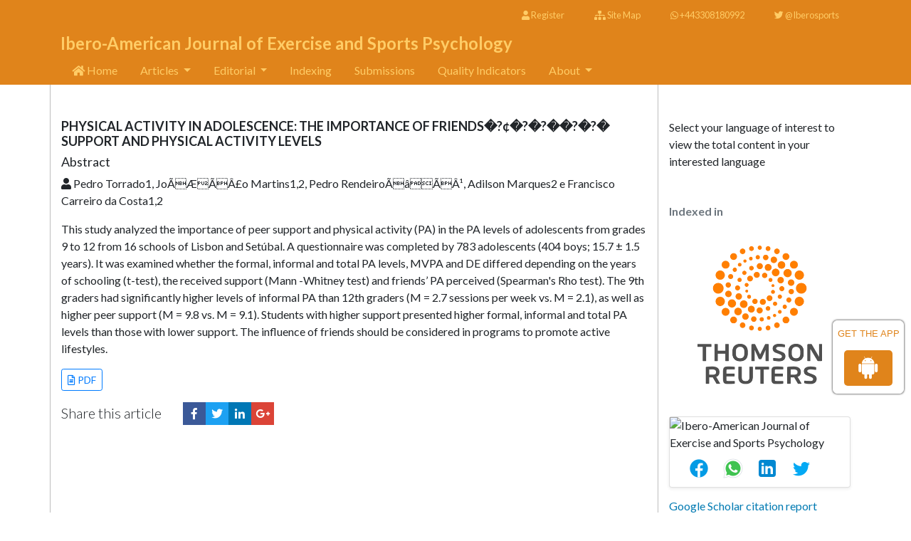

--- FILE ---
content_type: text/html; charset=UTF-8
request_url: https://www.riped-online.com/abstract/physical-activity-in-adolescence-the-importance-of-friends-support-and-physical-activity-levels-18857.html
body_size: 5955
content:
<!doctype html>
<html lang="en">
<head>
<meta charset="utf-8">
<meta name="viewport" content="width=device-width, initial-scale=1, shrink-to-fit=no">
<title>PHYSICAL ACTIVITY IN ADOLESCENCE: THE IMPORTANCE OF FRIENDS�?¢�?�?��?�?� SUPPORT AND PHYSICAL ACTIVITY LEVELS | Abstract</title>    
<meta name="keywords" content="Pedro Torrado1, Jo�?£o Martins1,2, Pedro Rendeiro�?¹, Adilson Marques2 e Francisco Carreiro da Costa1,2, Physical activity, correlates, peers, youth."/>
<meta name="description" content="This study analyzed the importance of peer support and physical activity (PA) in the PA levels of adolescents from grades 9 to 12 from 16 schools of L.. "/>
<meta name="citation_publisher" content="Ibero-American Journal of Exercise and Sports Psychology" />
<meta name="citation_journal_title" content="Ibero-American Journal of Exercise and Sports Psychology">
<meta name="citation_title" content="PHYSICAL ACTIVITY IN ADOLESCENCE: THE IMPORTANCE OF FRIENDS�?¢�?�?��?�?� SUPPORT AND PHYSICAL ACTIVITY LEVELS">     
<meta name="citation_author" content="Pedro Torrado1" />
<meta name="citation_author" content="Jo�?£o Martins1" />
<meta name="citation_author" content="2" />
<meta name="citation_author" content="Pedro Rendeiro�?¹" />
<meta name="citation_author" content="Adilson Marques2 e Francisco Carreiro da Costa1" />
<meta name="citation_author" content="2" />
<meta name="citation_year" content="2016">
<meta name="citation_volume" content="11">
<meta name="citation_issue" content="2">
<meta name="citation_issn" content="1886-8576">
<meta name="citation_online_date" content="2019/09/10" />
<meta name="citation_firstpage" content="297">
<meta name="citation_lastpage" content="303">
<meta name="citation_abstract" content="This study analyzed the importance of peer support and physical activity (PA) in the PA levels of adolescents from grades 9 to 12 from 16 schools of Lisbon and Set&uacute;bal. A questionnaire was completed by 783 adolescents (404 boys; 15.7 &plusmn; 1.5 years). It was examined whether the formal, informal and total PA levels, MVPA and DE differed depending on the years of schooling (t-test), the received support (Mann -Whitney test) and friends&rsquo; PA perceived (Spearman&#39;s Rho test). The 9th graders had significantly higher levels of informal PA than 12th graders (M = 2.7 sessions per week vs. M = 2.1), as well as higher peer support (M = 9.8 vs. M = 9.1). Students with higher support presented higher formal, informal and total PA levels than those with lower support. The influence of friends should be considered in programs to promote active lifestyles.">
<meta name="citation_pdf_url" content="https://www.riped-online.com/articles/physical-activity-in-adolescence-the-importance-of-friends-support-and-physical-activity-levels.pdf">
<meta name="citation_abstract_html_url" content="https://www.riped-online.com/abstract/physical-activity-in-adolescence-the-importance-of-friends-support-and-physical-activity-levels-18857.html">
<meta name="google-site-verification" content="zQzVNDCSlpjUnZwzhNXXxkLQyHScbl0ggjsajNVtlBI" />
<meta name="google-adsense-account" content="ca-pub-8046643215361735">
<link rel="canonical" href="https://www.riped-online.com/abstract/physical-activity-in-adolescence-the-importance-of-friends-support-and-physical-activity-levels-18857.html">
<link rel="alternate" href="https://www.riped-online.com/abstract/physical-activity-in-adolescence-the-importance-of-friends-support-and-physical-activity-levels-18857.html" hreflang="en"/>
<meta name="ROBOTS" content="INDEX,FOLLOW">
<meta name="googlebot" content="INDEX,FOLLOW">
<link rel="stylesheet" href="https://www.riped-online.com/assets/css/riped.css">
<link href="https://fonts.googleapis.com/css?family=Lato:100,100i,300,300i,400,400i,700,700i,900,900i" rel="stylesheet">
<link rel="stylesheet" href="https://use.fontawesome.com/releases/v5.2.0/css/all.css">
<link rel="stylesheet" href="https://www.riped-online.com/assets/css/global.css">
<link rel="stylesheet" href="https://www.riped-online.com/assets/css/component.css">
<link rel="stylesheet" href="https://www.riped-online.com/assets/css/styles.css">
<link rel="stylesheet" href="https://www.riped-online.com/assets/js/modernizr.custom.js">

<!-- Global site tag (gtag.js) - Google Analytics 
<script async src="https://www.googletagmanager.com/gtag/js?id=UA-239083905-3"></script>
<script>
  window.dataLayer = window.dataLayer || [];
  function gtag(){dataLayer.push(arguments);}
  gtag('js', new Date());

  gtag('config', 'UA-239083905-3');
</script> -->
<!-- Google tag (gtag.js) -->
<script async src="https://www.googletagmanager.com/gtag/js?id=G-P4CP1NT9V2"></script>
<script>
  window.dataLayer = window.dataLayer || [];
  function gtag(){dataLayer.push(arguments);}
  gtag('js', new Date());

  gtag('config', 'G-P4CP1NT9V2');
</script>

<!--Get The App Icon-->
<div id="target" id="app-icon">
<div><p>GET THE APP</p></div>
<a href="https://play.google.com/store/apps/details?id=com.journals.riped_online" target="_blank" id="getAppModel">
<div class="a_icon">
<span><i class="fab fa-android"></i></span>
</div>
</a>
<!-- <a href="#" id="getAppModel">
<div class="a_icon a_icon_1">
<span><i class="fa fa-apple" aria-hidden="true"></i></span>
</div>
</a> -->
</div>
<!--Get The App Icon-->

<script type="application/ld+json">
{
  "@context": "https://schema.org",
  "@type": "Organization",
  "url": "https://www.riped-online.com/",
  "logo": "https://www.riped-online.com/assets/img/riped-onlinefav.png"
}
</script>

<!-- Facebook Pixel Code -->
<script>
!function(f,b,e,v,n,t,s){if(f.fbq)return;n=f.fbq=function(){n.callMethod?
n.callMethod.apply(n,arguments):n.queue.push(arguments)};if(!f._fbq)f._fbq=n;
n.push=n;n.loaded=!0;n.version='2.0';n.queue=[];t=b.createElement(e);t.async=!0;
t.src=v;s=b.getElementsByTagName(e)[0];s.parentNode.insertBefore(t,s)}(window,
document,'script','//connect.facebook.net/en_US/fbevents.js');

fbq('init', '297919997051754');
fbq('track', "PageView");

</script>
<!-- End Facebook Pixel Code -->	

  </head>
  <body>
  <header class="bg-warning">
    <div class="container">
        <div class="row">
           <div class="col">
               <ul class="list-inline text-right my-1 font-size-2">
                    <li class="list-inline-item">
                    <a class="nav-link" href="https://www.scholarscentral.org/submissions/ibero-american-journal-of-exercise-and-sports-psychology/author-signup.html" target="_blank" title="Click here"><i class="fas fa-user"></i> Register</a>
                    </li>
                    <li class="list-inline-item">
                    <a class="nav-link" href="https://www.riped-online.com/sitemap.xml" title="Click here"><i class="fas fa-sitemap"></i> Site Map</a></li>
                    <!--<li class="list-inline-item"><a class="nav-link" href="tel:+44 2036951633" title="Click here"> <i class="fa fa-phone" aria-hidden="true"></i> 44 2036951633</a></li>-->
				 <li class="list-inline-item">
				  <a class="nav-link" href="https://wa.me/443308180992" title="Chat on WhatsApp" target="_blank">
					<i class="fab fa-whatsapp" aria-hidden="true"></i> +443308180992
				  </a>
				</li>
				<li class="list-inline-item">
				  <a class="nav-link" href="https://x.com/Iberosports" title="Visit us on X" target="_blank">
					<i class="fab fa-twitter" aria-hidden="true"></i> @Iberosports
				  </a>
				</li>
               </ul>
           </div>
        </div>
        <div class="row">
            <div class="col">
                <h2 class="font-size-7 fweight-700 my-1">Ibero-American Journal of Exercise and Sports Psychology</h2>
            </div>
        </div>
        <nav class="navbar navbar-expand-lg navbar-light bg-transparent p-0">
          <a class="navbar-brand d-none" href="#">Navbar</a>
          <button class="navbar-toggler" type="button" data-toggle="collapse" data-target="#mainNavbar" aria-controls="mainNavbar" aria-expanded="false" aria-label="Toggle navigation">
            <span class="navbar-toggler-icon"></span>
          </button>
          <div class="collapse navbar-collapse justify-content-between" id="mainNavbar">
            <div class="navbar-nav w-75">
				<a class="nav-item nav-link" href="https://www.riped-online.com/"><i class="fas fa-home"></i> Home</a>
               <div class="nav-item dropdown">
                <a class="nav-link dropdown-toggle" href="#" id="about" role="button" data-toggle="dropdown" aria-haspopup="true" aria-expanded="false">Articles </a>
                <div class="dropdown-menu" aria-labelledby="articles">
                  <a class="dropdown-item" href="https://www.riped-online.com/inpress.html" title="Click here">Articles in Press</a>
                 <!--  <a class="dropdown-item" href="https://www.riped-online.com/current-issue.html" title="Click here">Current Issue</a> -->
                  <a class="dropdown-item" href="https://www.riped-online.com/archive.html" title="Click here">Archive</a>
                </div>
              </div>
			  <div class="nav-item dropdown">
                <a class="nav-link dropdown-toggle" href="#" id="about" role="button" data-toggle="dropdown" aria-haspopup="true" aria-expanded="false">Editorial </a>
                <div class="dropdown-menu" aria-labelledby="Editorial">
                  <a class="dropdown-item" href="https://www.riped-online.com/editorial-team.html" title="Click here">Editorial Team</a>
                 <!--  <a class="dropdown-item" href="https://www.riped-online.com/current-issue.html" title="Click here">Current Issue</a> -->
                 <a class="dropdown-item" href="https://www.riped-online.com/objectives.html" title="Click here">Objectives</a>
                </div>
              </div>
				<!--<a class="nav-item nav-link" href="https://www.riped-online.com/editorial.html">Editorial</a>
				<a class="nav-item nav-link" href="https://www.riped-online.com/editorial-team.html" title="Click here">Editorial</a>-->
				<a class="nav-item nav-link" href="https://www.riped-online.com/indexing.html">Indexing</a>
				<a class="nav-item nav-link" href="https://www.riped-online.com/submissions.html">Submissions</a>
				<a class="nav-item nav-link" href="https://www.riped-online.com/quality-indicators.html">Quality Indicators</a>
              <div class="nav-item dropdown">
                <a class="nav-link dropdown-toggle" href="#" id="about" role="button" data-toggle="dropdown" aria-haspopup="true" aria-expanded="false">About </a>
                <div class="dropdown-menu" aria-labelledby="articles">
                  <a class="dropdown-item" href="https://www.riped-online.com/about.html" title="Click here">About the Journal</a>
                  <!--<a class="dropdown-item" href="https://www.riped-online.com/editorial-team.html" title="Click here">Editorial Team</a>-->
                  <a class="dropdown-item" href="https://www.riped-online.com/contact.html" title="Click here">Contact</a>
                </div>
              </div>
            </div>
           <!-- <div id="sb-search" class="sb-search">
                <form name="form1" method="get" action="https://www.riped-online.com/search-results.php">
                    <input class="form-control mr-sm-2 sb-search-input" placeholder="Search..." required type="text" value="" name="keyword" id="search">
                    <button class="btn btn-warning sb-search-submit" type="submit"><i class="fas fa-search sb-icon-search"></i> Search</button>
                </form>
            </div> -->
          </div>
        </nav>
    </div>
</header>
    <div class="container">
        <div class="row">
            <main class="col-12 col-sm-9 border-left-1 border-right-1 pt-5">
                <h2>PHYSICAL ACTIVITY IN ADOLESCENCE: THE IMPORTANCE OF FRIENDS�?¢�?�?��?�?� SUPPORT AND PHYSICAL ACTIVITY LEVELS</h2>
                <h1 id="font-si-cls">Abstract</h1>
                <p><i class="fas fa-user"></i>  Pedro Torrado1, JoÃÆÃÂ£o Martins1,2, Pedro RendeiroÃâÃÂ¹, Adilson Marques2 e Francisco Carreiro da Costa1,2</p>
			    <p><p>This study analyzed the importance of peer support and physical activity (PA) in the PA levels of adolescents from grades 9 to 12 from 16 schools of Lisbon and Set&uacute;bal. A questionnaire was completed by 783 adolescents (404 boys; 15.7 &plusmn; 1.5 years). It was examined whether the formal, informal and total PA levels, MVPA and DE differed depending on the years of schooling (t-test), the received support (Mann -Whitney test) and friends&rsquo; PA perceived (Spearman&#39;s Rho test). The 9th graders had significantly higher levels of informal PA than 12th graders (M = 2.7 sessions per week vs. M = 2.1), as well as higher peer support (M = 9.8 vs. M = 9.1). Students with higher support presented higher formal, informal and total PA levels than those with lower support. The influence of friends should be considered in programs to promote active lifestyles.</p></p>
                
                            <a class="btn btn-outline-primary btn-sm" href="https://www.riped-online.com/articles/physical-activity-in-adolescence-the-importance-of-friends-support-and-physical-activity-levels.pdf" title="Click here"><i class="far fa-file-alt"></i> PDF</a>             
                <div class="row mt-3">
                    <div class="col-12 col-sm-auto">
                        <p class="lead">Share this article</p>
                    </div>
                    <div class="col-12 col-sm-auto">
                        <div class="nav social-icons">
                            <a title="Click here" target="_blank" href="https://www.facebook.com/sharer.php?u=https://www.riped-online.com/abstract/physical-activity-in-adolescence-the-importance-of-friends-support-and-physical-activity-levels-18857.html" class="nav-link bg-facebook fab fa-facebook-f"></a>
                            <a title="Click here" target="_blank" href="https://twitter.com/share?url=https://www.riped-online.com/abstract/physical-activity-in-adolescence-the-importance-of-friends-support-and-physical-activity-levels-18857.html" class="nav-link bg-twitter fab fa-twitter"></a>
                            <a title="Click here" target="_blank" href="https://www.linkedin.com/shareArticle?mini=true&url=https://www.riped-online.com/abstract/physical-activity-in-adolescence-the-importance-of-friends-support-and-physical-activity-levels-18857.html" class="nav-link bg-linkedin fab fa-linkedin-in"></a>
                            <a title="Click here" target="_blank" href="https://plus.google.com/share?url=https://www.riped-online.com/abstract/physical-activity-in-adolescence-the-importance-of-friends-support-and-physical-activity-levels-18857.html" class="nav-link bg-googleplus fab fa-google-plus-g"></a>
                        </div>  
                    </div>
                </div>  
            </main>
  <aside class="col-12 col-sm-3 pt-5">

<!---------------------------------->
<div id="card">
					<p class="card-text">Select your language of interest to view the total content in your interested language</p>
					<div id="google_translate_element" align="center" id="translate"></div>
					<script>
					function googleTranslateElementInit() {
					new google.translate.TranslateElement( {
					pageLanguage: 'en'
					}, 'google_translate_element' );
					}
					</script> 
					<script src="https://translate.google.com/translate_a/element.js?cb=googleTranslateElementInit"></script> 
		</div>
		<!--------------------------------------->
        


    <h6 class="text-muted fweight-700 mt-5">Indexed in</h6>
    <img alt="Journal of Exercise and Sports Psychology" class="img-fluid mb-3" src="https://www.riped-online.com/assets/img/thomsonreuters.png" />
   <!-- <img alt="Journal of Exercise and Sports Psychology" class="img-fluid mb-3" src="https://www.riped-online.com/assets/img/scopus.jpg" /> 
	<img alt="Journal of Exercise and Sports Psychology" class="img-fluid mb-3" src="https://www.riped-online.com/assets/img/esci.jpg" />--->
	<!-----supplimentary issues---->    
       
<!-----supplimentary issues end----> 

<!------qrcode--------->    
<div class="card shadow-sm sidebar mb-3">
    <div class="list-group list-group-flush qr_code_image">
    <img title="QR" src="https://chart.googleapis.com/chart?chs=185x185&cht=qr&chl=https%3A%2F%2Fwww.riped-online.com%2Fabstract%2Fphysical-activity-in-adolescence-the-importance-of-friends-support-and-physical-activity-levels-18857.html&chld=M|0&icqrf=00b1e4" alt="Ibero-American Journal of Exercise and Sports Psychology" />
    <!-- social icons-->
        <nav class="nav nav-pills social-icons-footer sidebar_social_icons a-pl-0" style="margin-left:10%;">
            <a title="Share This Article" target="_blank" class="nav-link" href="https://www.facebook.com/sharer.php?s=100&amp;p[title]=&p[url]=https%3A%2F%2Fwww.riped-online.com%2Fabstract%2Fphysical-activity-in-adolescence-the-importance-of-friends-support-and-physical-activity-levels-18857.html"><img src="https://www.riped-online.com/assets/socials/facebook.png" alt="Facebook" /></a>

            <a title="Share This Article" target="_blank" class="nav-link" href="https://web.whatsapp.com/send?text=https%3A%2F%2Fwww.riped-online.com%2Fabstract%2Fphysical-activity-in-adolescence-the-importance-of-friends-support-and-physical-activity-levels-18857.html" title="Share This Article" target="_blank" class="nav-link"><img src="https://www.riped-online.com/assets/socials/whatsapp.png" alt="Whatsapp" /></a>

            <a title="Share This Article" target="_blank" class="nav-link" href="https://www.linkedin.com/sharing/share-offsite/?url=https%3A%2F%2Fwww.riped-online.com%2Fabstract%2Fphysical-activity-in-adolescence-the-importance-of-friends-support-and-physical-activity-levels-18857.html" title="Share This Article" target="_blank" class="nav-link"><img src="https://www.riped-online.com/assets/socials/linkedin.png" alt="Linkedin" /></a>

            <a title="Share This Article" target="_blank" class="nav-link" style="padding:4%;" href="https://twitter.com/share?text=&url=https%3A%2F%2Fwww.riped-online.com%2Fabstract%2Fphysical-activity-in-adolescence-the-importance-of-friends-support-and-physical-activity-levels-18857.html" class="nav-link"><img src="https://www.riped-online.com/assets/socials/twitter.png" alt="Twitter" /></a>		
        </nav>
    <!-- end icons -->
    </div>	
</div>
 
<!------qrcode end---------> 

     <!--========== indexedin==================-->
      
	<h6><a  target="_blank" href="https://scholar.google.com/citations?hl=en&view_op=list_works&authuser=1&gmla=ANZ5fUOUNubMpLcylCVjP6YPXozXrAVTkACh8m30pJ7jNjTDcxuyTC_J6PWuENz1cOjKMbh1LWAdH86UjVa76xtgM4yP_dnAtsQ1zc4JwQ0&user=vyZb19MAAAAJ&gmla=ANZ5fUOihxpB4hXppRtO1X7y6JMnxa9r-yyVF51zlJRmb-6AjwDUOsJec0zDw4thmXQcqDrS9_gAAEgUXE-gzU2DKVlJkAxkby4U5_qiuq0&sciund=16692427649486554110" title="Click here">Google Scholar citation report</a></h6>
	 	<h6 id="qr-code">Citations : 5932</h6>
	
	<p><a  target="_blank" href="https://scholar.google.com/citations?hl=en&view_op=list_works&authuser=1&gmla=ANZ5fUOUNubMpLcylCVjP6YPXozXrAVTkACh8m30pJ7jNjTDcxuyTC_J6PWuENz1cOjKMbh1LWAdH86UjVa76xtgM4yP_dnAtsQ1zc4JwQ0&user=vyZb19MAAAAJ&gmla=ANZ5fUOihxpB4hXppRtO1X7y6JMnxa9r-yyVF51zlJRmb-6AjwDUOsJec0zDw4thmXQcqDrS9_gAAEgUXE-gzU2DKVlJkAxkby4U5_qiuq0&sciund=16692427649486554110" title="Click here">Ibero-American Journal of Exercise and Sports Psychology received 5932 citations as per google scholar report</a></p>
	
		
    <div class="card shadow-sm sidebar mb-3">
        <a href="https://www.riped-online.com/citations.html" title="Click here"><img src="https://www.hilarispublisher.com/admin/citation-images/iberoamerican-journal-of-exercise-and-sports-psychology-citation.PNG" alt="Citation image" class="img-fluid p_rel" /></a>
    </div> 
	
    	<!-----------Publons -------->
	
	 
	<h6><a href="https://publons.com/journal/536992/ibero-american-journal-of-exercise-and-sports-psyc/" target="_blank" title="Click here">Ibero-American Journal of Exercise and Sports Psychology peer review process verified at publons</a></h6>
    <div class="card shadow-sm sidebar mb-3">
        <a href="https://publons.com/journal/536992/ibero-american-journal-of-exercise-and-sports-psyc/" target="_blank" title="Click here"><img src="https://www.hilarispublisher.com/admin/publon-images/iberoamerican-journal-of-exercise-and-sports-psychology-publoan.png" alt="Publon image" class="p_rel w-100" height="250px"/></a>
    </div> 
        
	<h6 class="text-muted fweight-700 mt-5 ml-3">Language</h6>
    <nav class="nav flex-column pseudo-icons pseudo-angle-right sidebar-links">
        <a class="nav-link" href="https://www.riped-online.com/abstract/physical-activity-in-adolescence-the-importance-of-friends-support-and-physical-activity-levels-18857.html" title="Click here">English</a>
        <a class="nav-link" href="https://www.riped-online.com/portuguese/abstract/physical-activity-in-adolescence-the-importance-of-friends-support-and-physical-activity-levels-18857.html" title="Click here">Português (Portugal)</a>
        <a class="nav-link" href="https://www.riped-online.com/spanish/abstract/physical-activity-in-adolescence-the-importance-of-friends-support-and-physical-activity-levels-18857.html" title="Click here">Español (España)</a>
    </nav>
</aside>        </div>
    </div>
 <footer class="bg-grey-300 py-4">
        <div class="container">
            <div class="row justify-content-between">
               <div class="col-12 col-sm-auto">
                   2026 - RIPED-Online.com - ISSN 1886-8576 - ISSNe: 2340-7700<a title="CC BY-NC-ND 4.0" href="https://creativecommons.org/licenses/by-nc-nd/4.0/">
                       <img src="https://www.riped-online.com/assets/img/CC_BY-NC-ND_4.0_2_.2_1.png" alt="Journal of Exercise and Sports Psychology">
                   </a>
                    
               </div>
                <div class="col-12 col-sm-auto">&nbsp;</div>
            </div>
        </div>
    </footer>
    <a href="#0" class="cd-top js-cd-top">Top</a>
    <!-- Optional JavaScript -->
    <!-- jQuery first, then Popper.js, then Bootstrap JS -->
    <script src="https://code.jquery.com/jquery-3.3.1.min.js"></script>
    <script src="https://cdnjs.cloudflare.com/ajax/libs/popper.js/1.14.3/umd/popper.min.js"></script>
    <script src="https://stackpath.bootstrapcdn.com/bootstrap/4.1.3/js/bootstrap.min.js"></script>
    <script src="https://www.riped-online.com/assets/js/back-to-top.js"></script>
    <script src="https://www.riped-online.com/assets/js/classie.js"></script>
    <script src="https://www.riped-online.com/assets/js/uisearch.js"></script>
   
<!--Get the app icon js-->
<script>
jQuery(function($) {
  $(window).scroll(function fix_element() {
    $('#target').css(
      $(window).scrollTop() > 100
        ? { 'position': 'fixed', 'top': '440px' }
        : { 'position': 'absolute', 'top': '440px' }
    );
    return fix_element;
  }());
});
</script>
<!--Get the app icon js end-->
    <script>
        new UISearch( document.getElementById( 'sb-search' ) );
    </script>
  <script defer src="https://static.cloudflareinsights.com/beacon.min.js/vcd15cbe7772f49c399c6a5babf22c1241717689176015" integrity="sha512-ZpsOmlRQV6y907TI0dKBHq9Md29nnaEIPlkf84rnaERnq6zvWvPUqr2ft8M1aS28oN72PdrCzSjY4U6VaAw1EQ==" data-cf-beacon='{"version":"2024.11.0","token":"80852ab9169047bd81d1266abf46fd46","r":1,"server_timing":{"name":{"cfCacheStatus":true,"cfEdge":true,"cfExtPri":true,"cfL4":true,"cfOrigin":true,"cfSpeedBrain":true},"location_startswith":null}}' crossorigin="anonymous"></script>
</body>
</html>
<style>
    #font-si-cls{ font-size:18px !important; }
</style>    